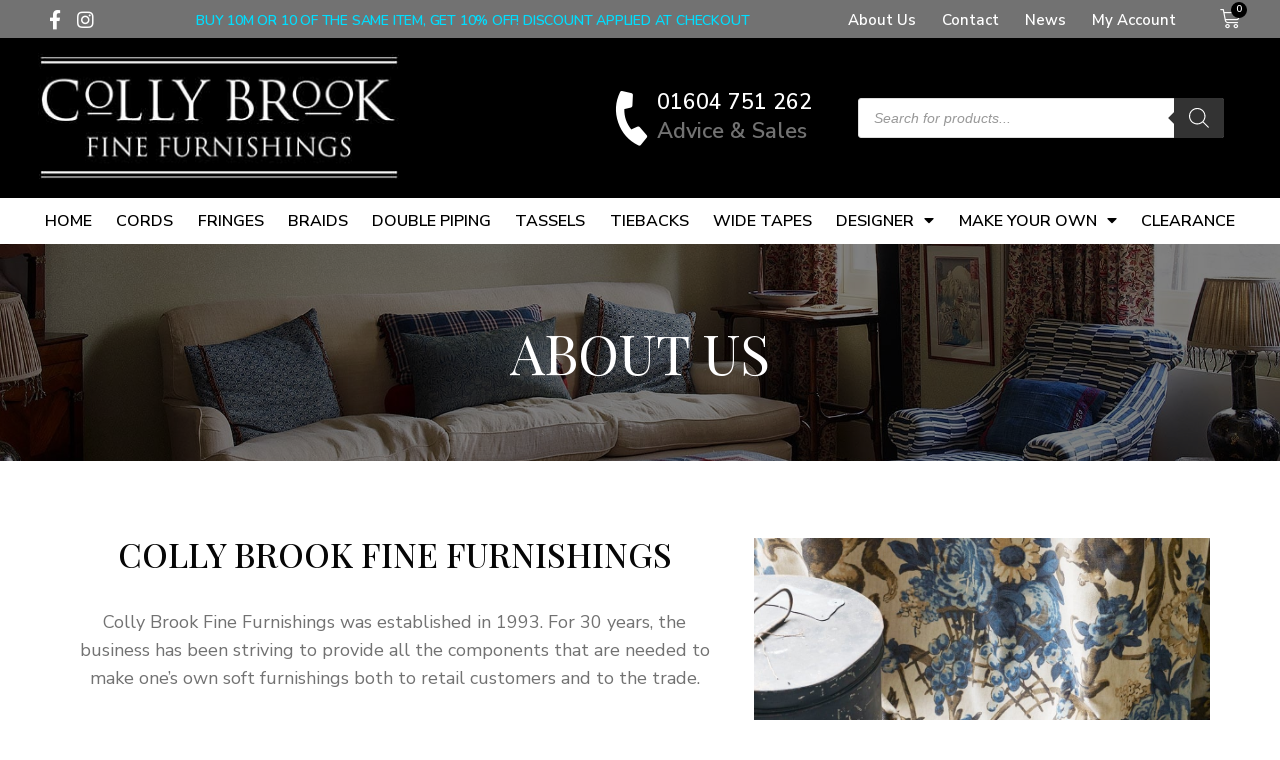

--- FILE ---
content_type: text/css
request_url: https://www.collybrook.co.uk/wp-content/uploads/elementor/css/post-239.css?ver=1752592162
body_size: 500
content:
.elementor-239 .elementor-element.elementor-element-b59cc04 > .elementor-container{min-height:0px;}.elementor-239 .elementor-element.elementor-element-b59cc04:not(.elementor-motion-effects-element-type-background), .elementor-239 .elementor-element.elementor-element-b59cc04 > .elementor-motion-effects-container > .elementor-motion-effects-layer{background-image:url("https://www.collybrook.co.uk/wp-content/uploads/2021/03/1593066647-kensington-banner2.jpg");background-position:center center;background-size:cover;}.elementor-239 .elementor-element.elementor-element-b59cc04 > .elementor-background-overlay{background-color:#000000;opacity:0.5;transition:background 0.3s, border-radius 0.3s, opacity 0.3s;}.elementor-239 .elementor-element.elementor-element-b59cc04{transition:background 0.3s, border 0.3s, border-radius 0.3s, box-shadow 0.3s;padding:60px 0px 60px 0px;}.elementor-239 .elementor-element.elementor-element-116929a{text-align:center;}.elementor-239 .elementor-element.elementor-element-116929a .elementor-heading-title{color:#FFFFFF;font-family:"Playfair Display", Sans-serif;font-size:55px;font-weight:400;}.elementor-239 .elementor-element.elementor-element-116929a > .elementor-widget-container{margin:0px 0px 0px 0px;padding:0px 0px 0px 0px;}.elementor-239 .elementor-element.elementor-element-4f68f2f > .elementor-container > .elementor-row > .elementor-column > .elementor-column-wrap > .elementor-widget-wrap{align-content:center;align-items:center;}.elementor-239 .elementor-element.elementor-element-4f68f2f{padding:060px 0px 50px 0px;}.elementor-bc-flex-widget .elementor-239 .elementor-element.elementor-element-211d03e.elementor-column .elementor-column-wrap{align-items:flex-start;}.elementor-239 .elementor-element.elementor-element-211d03e.elementor-column.elementor-element[data-element_type="column"] > .elementor-column-wrap.elementor-element-populated > .elementor-widget-wrap{align-content:flex-start;align-items:flex-start;}.elementor-239 .elementor-element.elementor-element-211d03e > .elementor-element-populated{margin:0px 0px 0px 0px;--e-column-margin-right:0px;--e-column-margin-left:0px;}.elementor-239 .elementor-element.elementor-element-211d03e > .elementor-element-populated > .elementor-widget-wrap{padding:0% 05% 0% 0%;}.elementor-239 .elementor-element.elementor-element-bc59e21{text-align:center;}.elementor-239 .elementor-element.elementor-element-bc59e21 .elementor-heading-title{color:#060606;font-family:"Playfair Display", Sans-serif;font-size:34px;font-weight:500;line-height:1.1em;}.elementor-239 .elementor-element.elementor-element-bc59e21 > .elementor-widget-container{padding:15px 0px 0px 0px;}.elementor-239 .elementor-element.elementor-element-4d7d633{text-align:center;color:#727272;font-family:"Nunito Sans", Sans-serif;font-size:18px;font-weight:400;line-height:1.6em;}.elementor-239 .elementor-element.elementor-element-4d7d633 > .elementor-widget-container{padding:15px 0px 0px 0px;}.elementor-239 .elementor-element.elementor-element-7f81dc5 img{height:419px;object-fit:cover;}@media(max-width:1024px){.elementor-239 .elementor-element.elementor-element-b59cc04{padding:50px 0px 50px 0px;}.elementor-239 .elementor-element.elementor-element-4f68f2f{padding:100px 25px 100px 25px;}.elementor-239 .elementor-element.elementor-element-f964a37 > .elementor-element-populated > .elementor-widget-wrap{padding:25px 0px 0px 0px;}.elementor-239 .elementor-element.elementor-element-7f81dc5{text-align:left;}.elementor-239 .elementor-element.elementor-element-7f81dc5 img{max-width:100%;}}@media(max-width:767px){.elementor-239 .elementor-element.elementor-element-b59cc04{padding:40px 0px 40px 0px;}.elementor-239 .elementor-element.elementor-element-4f68f2f{padding:50px 20px 50px 20px;}.elementor-239 .elementor-element.elementor-element-211d03e > .elementor-element-populated > .elementor-widget-wrap{padding:25px 0px 0px 0px;}.elementor-239 .elementor-element.elementor-element-bc59e21 .elementor-heading-title{font-size:35px;}.elementor-239 .elementor-element.elementor-element-f964a37 > .elementor-element-populated > .elementor-widget-wrap{padding:0px 0px 0px 0px;}}@media(min-width:768px){.elementor-239 .elementor-element.elementor-element-211d03e{width:60%;}.elementor-239 .elementor-element.elementor-element-f964a37{width:40%;}}@media(max-width:1024px) and (min-width:768px){.elementor-239 .elementor-element.elementor-element-211d03e{width:100%;}.elementor-239 .elementor-element.elementor-element-f964a37{width:100%;}}